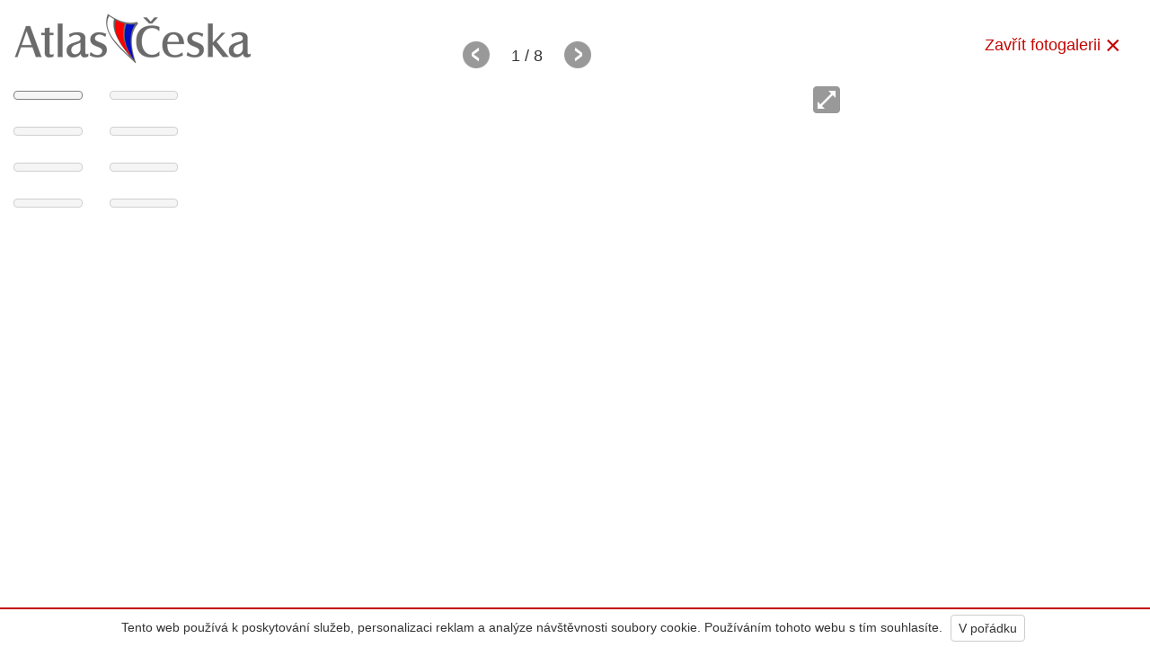

--- FILE ---
content_type: text/html; charset=utf-8
request_url: https://www.atlasceska.cz/fotogalerie/id/26278
body_size: 2127
content:
<!DOCTYPE html>
<html lang="cs">
  <head>
    <meta charset="utf-8" />
    <meta http-equiv="X-UA-Compatible" content="IE=edge" />
    <meta name="viewport" content="width=device-width, initial-scale=1" />
    <link rel="stylesheet" href="https://www.atlasceska.cz/css/main.min.css?cache=20181226" />
    <title>Fotogalerie k článku Hotel Krystal - Luhačovice</title>
    <!-- Facebook Pixel Code -->
    <script>
      !function(f,b,e,v,n,t,s)
      {if(f.fbq)return;n=f.fbq=function(){n.callMethod?
      n.callMethod.apply(n,arguments):n.queue.push(arguments)};
      if(!f._fbq)f._fbq=n;n.push=n;n.loaded=!0;n.version='2.0';
      n.queue=[];t=b.createElement(e);t.async=!0;
      t.src=v;s=b.getElementsByTagName(e)[0];
      s.parentNode.insertBefore(t,s)}(window, document,'script',
      'https://connect.facebook.net/en_US/fbevents.js');
      fbq('init', '835043670168383');
      fbq('track', 'PageView');
    </script>
    <noscript><img height="1" width="1" style="display:none"
      src="https://www.facebook.com/tr?id=835043670168383&ev=PageView&noscript=1"
    /></noscript>
    <!-- End Facebook Pixel Code -->
  </head>
  <body class="no-js">
    <!--[if lte IE 9]><p class="ie-warning">Používáte zastaralou verzi prohlížeče. <a href="http://www.whatbrowser.org/intl/cs/" target="_blank">Nainstalujte si prosím novou verzi</a> a využijte funkcionalitu těchto stránek naplno.</p><![endif]-->
    <div class="container-fluid">
      <div class="header" role="banner">
        <div class="row">
          <div class="col-md-4">
            <div class="logo">
              <a href="https://www.atlasceska.cz/"><img class="img-responsive" src="https://www.atlasceska.cz/img/logo.png" alt="Logo Atlas Česka" /></a>
            </div>
          </div>
          <div class="col-md-8">
            <div class="form-group clearfix">
              <a href="/ubytovani/hotel-krystal-luhacovice-26278" class="gallery-close btn btn-link btn-lg">Zavřít fotogalerii</a>
            </div>
          </div>
        </div>
      </div>
      <hr class="hide" />
      <div class="content" role="main">
        <div class="row js-gallery">
          <div class="col-md-3 col-lg-2">
            <div class="row gallery gallery-thumbs">
              <a class="col-xs-6 col-sm-4 col-md-6" id="thumb-188155" href="https://www.atlasceska.cz/storage/galleries/2009/02/05/026278/hotel-krystal-luhacovice-188155.jpg">
                <img class="img-responsive img-thumbnail" src="https://www.atlasceska.cz/storage/galleries/2009/02/05/026278/hotel-krystal-luhacovice-188155_thumb.jpg" alt="" />
              </a>
              <a class="col-xs-6 col-sm-4 col-md-6" id="thumb-188226" href="https://www.atlasceska.cz/storage/galleries/2009/02/05/026278/hotel-krystal-luhacovice-188226.jpg">
                <img class="img-responsive img-thumbnail" src="https://www.atlasceska.cz/storage/galleries/2009/02/05/026278/hotel-krystal-luhacovice-188226_thumb.jpg" alt="" />
              </a>
              <a class="col-xs-6 col-sm-4 col-md-6" id="thumb-188227" href="https://www.atlasceska.cz/storage/galleries/2009/02/05/026278/hotel-krystal-luhacovice-188227.jpg">
                <img class="img-responsive img-thumbnail" src="https://www.atlasceska.cz/storage/galleries/2009/02/05/026278/hotel-krystal-luhacovice-188227_thumb.jpg" alt="" />
              </a>
              <a class="col-xs-6 col-sm-4 col-md-6" id="thumb-188228" href="https://www.atlasceska.cz/storage/galleries/2009/02/05/026278/hotel-krystal-luhacovice-188228.jpg">
                <img class="img-responsive img-thumbnail" src="https://www.atlasceska.cz/storage/galleries/2009/02/05/026278/hotel-krystal-luhacovice-188228_thumb.jpg" alt="" />
              </a>
              <a class="col-xs-6 col-sm-4 col-md-6" id="thumb-188229" href="https://www.atlasceska.cz/storage/galleries/2009/02/05/026278/hotel-krystal-luhacovice-188229.jpg">
                <img class="img-responsive img-thumbnail" src="https://www.atlasceska.cz/storage/galleries/2009/02/05/026278/hotel-krystal-luhacovice-188229_thumb.jpg" alt="" />
              </a>
              <a class="col-xs-6 col-sm-4 col-md-6" id="thumb-188230" href="https://www.atlasceska.cz/storage/galleries/2009/02/05/026278/hotel-krystal-luhacovice-188230.jpg">
                <img class="img-responsive img-thumbnail" src="https://www.atlasceska.cz/storage/galleries/2009/02/05/026278/hotel-krystal-luhacovice-188230_thumb.jpg" alt="" />
              </a>
              <a class="col-xs-6 col-sm-4 col-md-6" id="thumb-188231" href="https://www.atlasceska.cz/storage/galleries/2009/02/05/026278/hotel-krystal-luhacovice-188231.jpg">
                <img class="img-responsive img-thumbnail" src="https://www.atlasceska.cz/storage/galleries/2009/02/05/026278/hotel-krystal-luhacovice-188231_thumb.jpg" alt="" />
              </a>
              <a class="col-xs-6 col-sm-4 col-md-6" id="thumb-188232" href="https://www.atlasceska.cz/storage/galleries/2009/02/05/026278/hotel-krystal-luhacovice-188232.jpg">
                <img class="img-responsive img-thumbnail" src="https://www.atlasceska.cz/storage/galleries/2009/02/05/026278/hotel-krystal-luhacovice-188232_thumb.jpg" alt="" />
              </a>
            </div>
          </div>
          <div class="col-md-6 col-lg-7">
            <div class="gallery-hero-photo-wrapper">
              <span class="gallery-total-photos"><span id="current-photo">1</span> / 8</span>
              <img class="img-responsive center-block" id="gallery-hero-photo" src="https://www.atlasceska.cz/storage/galleries/2009/02/05/026278/hotel-krystal-luhacovice-188155.jpg" alt="" />
              <span class="gallery-prev" title="Předchozí fotografie">
                <i class="icon-md icon-prev"></i>
              </span>
              <span class="gallery-next" title="Další fotografie">
                <i class="icon-md icon-next"></i>
              </span>
              <span class="gallery-photo-resize" title="Zvětšit/zmenšit fotografii">
                <i class="icon-md icon-resize"></i>
              </span>
              <div class="loader"></div>
            </div>
          </div>
          <div class="col-md-3">

            <div class="ad">
              <!-- Right panel I. -->
            </div>
            <div class="ad">
              <!-- Right panel II. -->
            </div>

          </div>
        </div>

      </div>
      <hr class="hide" />
    </div>
    <div class="top-list container hide">
      <a href="https://www.toplist.cz"><script language="JavaScript" type="text/javascript">
        <!--
        document.write('<img src="https://toplist.cz/count.asp?id=488363&logo=mc&http='+
        escape(document.referrer)+'&t='+escape(document.title)+
        '&wi='+escape(window.screen.width)+'&he='+escape(window.screen.height)+'&cd='+
        escape(window.screen.colorDepth)+'" width="88" height="60" border=0 alt="TOPlist" />');
        //--></script><noscript><img src="https://toplist.cz/count.asp?id=488363&logo=mc" width="88" height="60" border="0" alt="TOPlist" /></noscript>
      </a>
    </div>
    <script src="https://www.atlasceska.cz/js/vendor/jquery.min.js"></script>
    <script src="https://www.atlasceska.cz/js/main.min.js?cache=20181226"></script>
    <script async src="https://www.googletagmanager.com/gtag/js?id=UA-128580501-1"></script>
    <script>
      window.dataLayer = window.dataLayer || [];
      function gtag(){dataLayer.push(arguments);}
      gtag('js', new Date());
      gtag('config', 'UA-128580501-1');
    </script>
  </body>
</html>